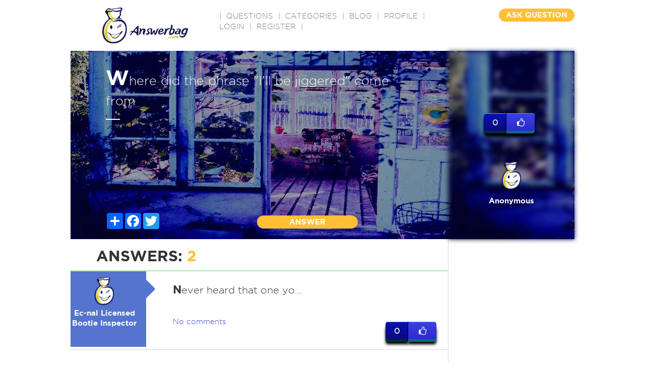

--- FILE ---
content_type: text/html; charset=utf-8
request_url: https://www.google.com/recaptcha/api2/aframe
body_size: -87
content:
<!DOCTYPE HTML><html><head><meta http-equiv="content-type" content="text/html; charset=UTF-8"></head><body><script nonce="zozdBV1gnCroSERTsyQVAg">/** Anti-fraud and anti-abuse applications only. See google.com/recaptcha */ try{var clients={'sodar':'https://pagead2.googlesyndication.com/pagead/sodar?'};window.addEventListener("message",function(a){try{if(a.source===window.parent){var b=JSON.parse(a.data);var c=clients[b['id']];if(c){var d=document.createElement('img');d.src=c+b['params']+'&rc='+(localStorage.getItem("rc::a")?sessionStorage.getItem("rc::b"):"");window.document.body.appendChild(d);sessionStorage.setItem("rc::e",parseInt(sessionStorage.getItem("rc::e")||0)+1);localStorage.setItem("rc::h",'1768431895713');}}}catch(b){}});window.parent.postMessage("_grecaptcha_ready", "*");}catch(b){}</script></body></html>